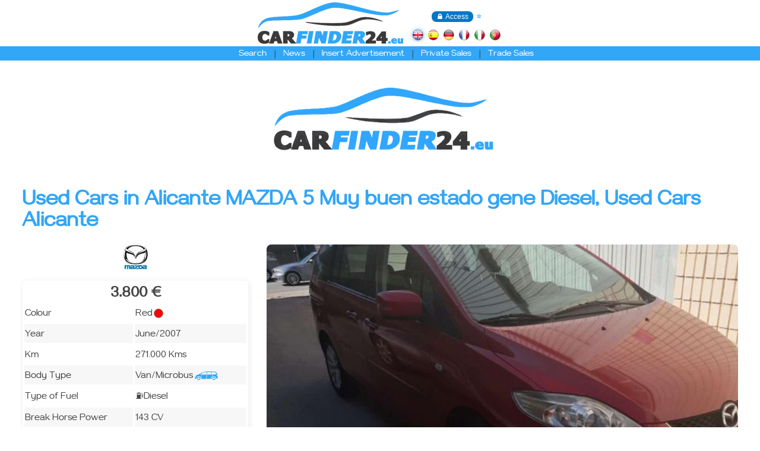

--- FILE ---
content_type: text/html; charset=iso-8859-1
request_url: https://carsmm.carfinder24.eu/en/mazda_5_muy-buen-estado-gene_alicante-v508.html?pag=1
body_size: 7263
content:
<!DOCTYPE>
<html lang="en" style="height: 100%">
<head>
<title>Used Cars in Alicante MAZDA 5 Muy buen estado gene Diesel, Used Cars Alicante</title>
<meta http-equiv="Content-Type" content="text/html; charset=iso-8859-1" />
<meta http-equiv="X-UA-Compatible" content="IE=edge,chrome=1" />
<meta http-equiv="X-UA-Compatible" content="IE=EmulateIE7; IE=EmulateIE9" />
<meta name="title" content="Used Cars in Alicante MAZDA 5 Muy buen estado gene Diesel, Used Cars Alicante" />
<meta name="description" content="3.800 &euro;" />
<meta name="real_author" content="Dataclick.es" />
<meta name="robot" content="Index,Follow" />
<meta name="robots" content="All" />
<meta name="revisit" content="7 days" />
<meta name="revisit-after" content="7 days" />
<meta name="language" content="en" />
<meta name="Identifier-URL" content="https://www.carfinder24.eu" />
<meta name="viewport" content="width=device-width, initial-scale=1.0, maximum-scale=1.0, user-scalable=no" />
<meta name="theme-color" content="#0276C7" />
<meta name="color-scheme" content="only light" />
<meta name="mobile-web-app-capable" content="yes" />
<meta name="facebook-domain-verification" content="kfpa94sxdxdxa0er0zysmb7xibwppa" />
<meta property="fb:app_id" content="966242223397117" />
<meta property="og:url" content="https://www.carfinder24.eu/en/mazda_5_muy-buen-estado-gene_alicante-v508.html?pag=1" />
<meta property="og:type" content="website" />
<meta property="og:title" content="Used Cars in Alicante MAZDA 5 Muy buen estado gene Diesel, Used Cars Alicante" />
<meta property="og:description" content="3.800 &euro;" />

<link rel="shortcut icon" href="/favicon.ico" />
<link rel="canonical" href="https://www.carfinder24.eu/en/mazda_5_muy-buen-estado-gene_alicante-v508.html" />
<link rel="alternate" hreflang="en" href="https://www.carfinder24.eu/en/" />
<link rel="alternate" hreflang="en-us" href="https://www.carfinder24.eu/us/" />
<link rel="alternate" hreflang="es" href="https://www.carfinder24.eu/es/" />
<link rel="alternate" hreflang="de" href="https://www.carfinder24.eu/de/" />
<link rel="alternate" hreflang="fr" href="https://www.carfinder24.eu/fr/" />
<link rel="alternate" hreflang="it" href="https://www.carfinder24.eu/it/" />
<link rel="stylesheet" type="text/css" href="/styles.css" />
<link rel="xitem4p" type="application/xml" title="Xitem4p" href="/xitemap.xml" />
<meta name="robots" content="noindex, nofollow, noimageindex">
<link rel="image_src" href="https://www.carfinder24.eu/proc.html?action=v&v=508&n=1&r=D118" />
<meta property="og:image" content="https://www.carfinder24.eu/proc.html?action=v&v=508&n=1&r=D118" /><meta property="og:image:width" content="1200" /><meta property="og:image:height" content="907" />
<script type="text/javascript" src="/olimpo/js/webdb.js"></script>
<script type="text/javascript">
var bannids={};
function tmrBanner(s,c,t){
  setTimeout(function(){selBanner(s,c)},t*1000);
}
function selBanner(s,c){
  if(!bannids[s][c].length) return;
  var r=Math.floor(Math.random()*bannids[s][c].length);
  r=bannids[s][c][r];
  el('BANN'+s+'_'+c).src='/proc.html?action=banner'+((s===1)?'&s=1':'')+'&i=1&id='+r.i;
  el('BANL'+s+'_'+c).href='/proc.html?action=banner&id='+r.i;
  tmrBanner(s,c,r.t);
}
let stmod=0;
function setModel(o,m){
  if(!stmod){
    eval('f={'+sAjax('/proc.html?action=models&m='+o.value)+'};');
    addOptions(f,m);
  }
  stmod=0;
  var i=sAjax('/proc.html?action=makeimg&m='+o.value);
  el('IMG_make').style.visibility=(i==='0')?'hidden':'';
  if(i!=='0') el('IMG_make').style.backgroundImage='url(/images/makes/'+i+'.jpg)';
}
function setColor(o,c){
  var c=sAjax('/proc.html?action=color&c='+o.value);
  if(c!=='0') el('DIV_color').style.background='#'+c;
  el('DIV_color').style.visibility=(c==='0')?'hidden':'';
}
function verifyLogin(){
  el("_log_frm").action=(el("_log_code").value.indexOf("@")==-1)?"/en/profs/":"/en/parts/";
  return checkForm({"_log_code":"Username","_log_passwd":"Password"},{});
}
function prsFrm(n){
  el('vtype').value=n;
  el('Prs').value=1;
  el('frmv').action+='#vehicle';
  el('frmv').submit();
}
function my2dt(){
  if(el('YEARMONTH_dt').type=='month'){
    m=el('YEARMONTH_dt').value;
    el('dt').value=(m)?m+'-1':'';
  }else{
    m=el('MONTH_dt').value;
    y=el('YEAR_dt').value;
    el('dt').value=(m && y)?y+'-'+m+'-1':'';
  }
}
function frmCPage(frm,p){
  if((o=el('action'))) o.value='page_change';
  el('pag').value=p;
  el(frm).submit();
}
function checkActiveCF(a){
  let b;
  if(!(b=el('CFbut1'))) return;
  if(a) document.querySelectorAll('input[id^="veh_"]').forEach((i)=>{i.checked=el('all').checked});
  var t=document.querySelectorAll('input[id^="veh_"]').length,c=document.querySelectorAll('input[id^="veh_"]:checked').length;
  if(document.getElementById('all')) el('all').checked=(t===c);
  b.disabled=(!c);
}
function frmAction(frm,pref,conf,t,a){
  let i=1;
  if(pref!=''){
    i=document.querySelectorAll('input[id^="'+pref+'_"]:checked').length;
    if(!i){
      alert('There is no Selection ');
      return;
    }
  }
  if(conf && t!='' && !confirm(t+((i==1)?'':"\nSelecting: "+i))) return;
  el('action').value=a;
  el(frm).submit();
}
function shwImg(n){
  loadDKJS('ImgView','vehIV',{i:vehimgs},n);
}
let fndtmr;
function findPreview(f){
  let e=f.elements,u=f.getAttribute('action'),b=el('BTN_find'),p='prvw=1';
  if(!el('make_id').value && !(el('car_8').checked)) return;
  if(fndtmr) clearTimeout(fndtmr);
  if(!b.dataset.txt) b.dataset.txt=b.innerHTML;
  for(let i=0;i<e.length;i++){
    if(e[i].name==='' || e[i].value==='' || (e[i].type=='checkbox' && !e[i].checked)) continue;
    p+='&'+e[i].name+'='+encodeURIComponent(e[i].value);
  }
  fndtmr=setTimeout(function(){sAjax(u+getFSep(u)+p,findPreviewR)},900);
}
function findPreviewR(r){
  let b=el('BTN_find');
  r=parseInt(r,10);
  r=(isNaN(r))?0:r;
  b.innerHTML=b.dataset.txt+': <b style="color: #'+((r>0)?'72E6FF':'900')+'">'+r+'</b>';
}
</script>
</head>

<body>
<div id="main_cnt">


  <div style="z-index: 2; position: fixed; top: 10px; left: 0px" class="moby">
    <nav role="navigation">
      <div id="menuToggle">
	<input type="checkbox" /><span></span><span></span><span></span>
	<ul id="menu">
<a href="/en/find.html"><li>Search</li></a><br /><a href="/en/news.html"><li>News</li></a><br />
<a href="/en/insert.html"><li>Insert Advertisement</li></a><br />
<a href="/en/parts/"><li>Private Sales</li></a><br />
<a href="/en/profs/"><li>Trade Sales</li></a><br />
	</ul>
      </div>
    </nav>
  </div>

  <div style="width: 100%; z-index: 1; top: 0px; left: 0px; position: fixed; text-align: center; background: #FFF; white-space: nowrap">
    <div class="ib" style="vertical-align: top">
      <a href="https://www.carfinder24.eu">
	<img src="/images/logo.png" width="245" height="70" align="absmiddle" vspace="4" class="mobn" />
	<img src="/images/logo.png" width="146" height="42" align="absmiddle" vspace="4" class="moby" style="padding: 4px 0 0 60px" />
      </a>
    </div>
    <div style="vertical-align: bottom; padding-left: 8px; padding-bottom: 10px" class="ib">
<div style="padding: 3px 0px 12px 0px"><button class="button buttonb" onclick="el('_log_dlg').style.display=(el('_log_dlg').style.display)?'':'none'" style="padding: 0 8px">&#128274; Access</button><div id="_log_dlg" style="display: none; z-index: 1; position: absolute; padding: 18px 20px 0px 20px; font-size: 0.8em; border: 1px solid #333; border-radius: 6px; background: #FFF"><form id="_log_frm" method="post" action="/en/parts/" onsubmit="return verifyLogin()">
Username / Email<br /><input type="text" id="_log_code" name="_log_code" maxlength="25" required style="width: 120px" class="txt" /><br /><br />
Password<br /><input type="password" id="_log_passwd" name="_log_passwd" maxlength="25" required style="width: 120px" class="txt" /><br /><br /><input type="submit" value="Accept" class="button" /></form></div> <a href="/en/vehicles.html?fav=1" style="font-size: .9em" title="Favourites">&#11088;</a></div><a href="/en/"><img src="/images/en.png" width="18" height="18" align="absmiddle" hspace="4" title="English" style="filter: drop-shadow(0px 0px 3px #32A6F7)" align="bottom" /></a><a href="/es/"><img src="/images/es.png" width="18" height="18" align="absmiddle" hspace="4" title="Español" style="" align="bottom" /></a><a href="/de/"><img src="/images/de.png" width="18" height="18" align="absmiddle" hspace="4" title="Deutsch" style="" align="bottom" /></a><a href="/fr/"><img src="/images/fr.png" width="18" height="18" align="absmiddle" hspace="4" title="Français" style="" align="bottom" /></a><a href="/it/"><img src="/images/it.png" width="18" height="18" align="absmiddle" hspace="4" title="Italiano" style="" align="bottom" /></a><a href="/pt/"><img src="/images/pt.png" width="18" height="18" align="absmiddle" hspace="4" title="Portugues" style="" align="bottom" /></a>    </div>
    <div style="padding: 4px 0; background: #32A6F7">
      <table border="0" cellspacing="0" cellpadding="0" align="center" class="mobn">
	<tr>
	  <td width="30">&nbsp;</td>
<td class="tmnu" onmouseover="el('mcars').style.display=''" onmouseout="el('mcars').style.display='none'"><h1 style="margin: 0"><a href="/en/find.html" class="tmnu">Search</a></h1></td><td class="tsep">|</td><td class="tmnu"><h1 style="margin: 0"><a href="/en/news.html" class="tmnu">News</a></h1></td><td class="tsep">|</td><td class="tmnu"><h1 style="margin: 0"><a href="/en/insert.html" class="tmnu">Insert Advertisement</a></h1></td><td class="tsep">|</td><td class="tmnu"><h1 style="margin: 0"><a href="/en/parts/" class="tmnu">Private Sales</a></h1></td><td class="tsep">|</td><td class="tmnu"><h1 style="margin: 0"><a href="/en/profs/" class="tmnu">Trade Sales</a></h1></td>	  <td width="10">&nbsp;</td>
	</tr>
      </table>

      <div class="moby"><br /></div>
    </div>
  </div>

  <div style="height: 130px"></div>

  <div class="grid">
    <div class="row">
<center><a id="BANL0_1" href="/proc.html?action=banner&id=3" target="_blank"><img id="BANN0_1" src="/proc.html?action=banner&s=1&i=1&id=3" /></a></center><br /><br />
<h1 class="cpt">Used Cars in Alicante MAZDA 5 Muy buen estado gene Diesel, Used Cars Alicante</h1><div class="slot62 slot0" style="vertical-align: top"><center><img src="/images//makes/43.jpg" /></center><br />		<table width="100%" cellspacing="3" style="line-height: 30px; border: 1px solid #F7F7F7; border-radius: 6px; box-shadow: 2px 2px 8px 0px #EEE">
		  <tr>
		    <td colspan="2" align="center" style="font-size: 1.1em">
<b style="font-size: 1.5em">3.800 &euro;</b></nobr>		    </td>
		  </tr>
		  <tr>
		    <td>Colour</td>
		    <td>Red<div id="DIV_color" style="margin: 2px; width: 14px; height: 14px; vertical-align: middle; font-size: 10px; border: 1px solid #888; border-radius: 8px; background: #FF0000" class="ib">&nbsp;</div></td>
		  </tr>
		  <tr style="background: #F7F7F7">
		    <td>Year</td>
		    <td>June/2007</td>
		  </tr>
		  <tr>
		    <td>Km</td>
		    <td>271.000 Kms</td>
		  </tr>
		  <tr style="background: #F7F7F7">
		    <td>Body Type</td>
		    <td>Van/Microbus<img src="/images/categories/5.png" width="41" height="18" align="absmiddle" hspace="2" /></td>
		  </tr>
		  <tr>
		    <td>Type of Fuel</td>
		    <td><span class="vic">&#9981;</span>Diesel</td>
		  </tr>
		  <tr style="background: #F7F7F7">
		    <td>Break Horse Power</td>
		    <td>143 CV</td>
		  </tr>
		  <tr style="background: #F7F7F7">
		    <td>Consum</td>
		    <td>6.30 L/100Km</td>
		  </tr>
		  <tr>
		    <td>Consumo Town</td>
		    <td>7.30 L/100Km</td>
		  </tr>
		  <tr style="background: #F7F7F7">
		    <td>Consum Exter</td>
		    <td>5.70 L/100Km</td>
		  </tr>
		</table><br />
<div style="font-size: .9em; line-height: 1.4em; text-align: justify"><br />
<b>Comments</b><br />
Muy buen estado general, revisiones al día, itv en vigor, parktronic delantero y trasero, climatizador, 7 plazas. . . Etc. Color Rojo<br /><br />
<a href="/en/mazda_5_muy-buen-estado-gene_alicante-v508.html?fav=1&fvv=508" class="lnb">&#11088; Favourite</a> &nbsp; <b><a href="javascript:self.print()" class="lnb">&#x1F5A8; Print</a></b><br /><br />
</div></div><div class="slot64" style="text-align: center; vertical-align: top"><img id="IMG_v" src="" title="Used Cars in Alicante MAZDA 5 Muy buen estado gene Diesel, Used Cars Alicante" onclick="shwImg(vehimg)" style="border-radius: 8px; cursor: pointer" class=" fade00" data-url="/proc.html?action=v&v=508&n=1&r=D118" /><br />
<a name="recom" /><div id="vehiscr" style="height: 160px; text-align: left; vertical-align: top; scroll-snap-type: x mandatory" class="oscr vehimgs"><div style="width: 1106px"><div class="ib" style="padding: 4px; scroll-snap-align: center"><img id="IMGVh_d7ff38" src="" onclick="vehimg=0;el('IMG_v').src='/proc.html?action=v&v=508&n=1&r=D118'" style="border-radius: 8px; max-width: 150px; max-height: 130px; cursor: pointer" class=" fade00" data-url="/proc.html?action=v&v=508&n=1&r=D118" /></div><div class="ib" style="padding: 4px; scroll-snap-align: center"><img id="IMGVh_ecac0e" src="" onclick="vehimg=1;el('IMG_v').src='/proc.html?action=v&v=508&n=2&r=B122'" style="border-radius: 8px; max-width: 150px; max-height: 130px; cursor: pointer" class=" fade00" data-url="/proc.html?action=v&v=508&n=2&r=B122" /></div><div class="ib" style="padding: 4px; scroll-snap-align: center"><img id="IMGVh_b47e2f" src="" onclick="vehimg=2;el('IMG_v').src='/proc.html?action=v&v=508&n=3&r=G122'" style="border-radius: 8px; max-width: 150px; max-height: 130px; cursor: pointer" class=" fade00" data-url="/proc.html?action=v&v=508&n=3&r=G122" /></div><div class="ib" style="padding: 4px; scroll-snap-align: center"><img id="IMGVh_e34828" src="" onclick="vehimg=3;el('IMG_v').src='/proc.html?action=v&v=508&n=4&r=F100'" style="border-radius: 8px; max-width: 150px; max-height: 130px; cursor: pointer" class=" fade00" data-url="/proc.html?action=v&v=508&n=4&r=F100" /></div><div class="ib" style="padding: 4px; scroll-snap-align: center"><img id="IMGVh_5cc7c6" src="" onclick="vehimg=4;el('IMG_v').src='/proc.html?action=v&v=508&n=5&r=R123'" style="border-radius: 8px; max-width: 150px; max-height: 130px; cursor: pointer" class=" fade00" data-url="/proc.html?action=v&v=508&n=5&r=R123" /></div><div class="ib" style="padding: 4px; scroll-snap-align: center"><img id="IMGVh_e85711" src="" onclick="vehimg=5;el('IMG_v').src='/proc.html?action=v&v=508&n=6&r=H125'" style="border-radius: 8px; max-width: 150px; max-height: 130px; cursor: pointer" class=" fade00" data-url="/proc.html?action=v&v=508&n=6&r=H125" /></div><div class="ib" style="padding: 4px; scroll-snap-align: center"><img id="IMGVh_6dc839" src="" onclick="vehimg=6;el('IMG_v').src='/proc.html?action=v&v=508&n=7&r=G163'" style="border-radius: 8px; max-width: 150px; max-height: 130px; cursor: pointer" class=" fade00" data-url="/proc.html?action=v&v=508&n=7&r=G163" /></div></div></div><script>setTimeout(function(){el("vehiscr").scrollLeft=0},300)</script><br />
<img src="/proc.html?action=c&c=124&t=1&n=1" style="max-width: 350px" /><br /><br />
<a href="whatsapp://send?text=https%3A%2F%2Fwww.carfinder24.eu%2Fen%2Fmazda_5_muy-buen-estado-gene_alicante-v508.html%0A%0AUsed%20Cars%20in%20Alicante%20MAZDA%205%20Muy%20buen%20estado%20gene%20Diesel%2C%20Used%20Cars%20Alicante"><img src="/olimpo/images/cloud/whatsapp.png" width="30" height="30" align="absmiddle" hspace="6" /></a><a href="//www.facebook.com/sharer.php?u=https%3A%2F%2Fwww.carfinder24.eu%2Fen%2Fmazda_5_muy-buen-estado-gene_alicante-v508.html&t=Used%20Cars%20in%20Alicante%20MAZDA%205%20Muy%20buen%20estado%20gene%20Diesel%2C%20Used%20Cars%20Alicante" target="_blank"><img src="/olimpo/images/cloud/facebook.png" width="30" height="30" align="absmiddle" hspace="6" title="Share on Facebook" /></a><a href="//twitter.com/home?status=Used%20Cars%20in%20Alicante%20MAZDA%205%20Muy%20buen%20estado%20gene%20Diesel%2C%20Used%20Cars%20Alicante: https%3A%2F%2Fwww.carfinder24.eu%2Fen%2Fmazda_5_muy-buen-estado-gene_alicante-v508.html" target="_blank"><img src="/olimpo/images/cloud/twitter.png" width="30" height="30" align="absmiddle" hspace="6" title="Share on Twitter" /></a><img src="/olimpo/images/cloud/link.png" width="30" height="30" align="absmiddle" hspace="6" title="Copy link to clipboard" onclick="setClipb('https://www.carfinder24.eu/en/mazda_5_muy-buen-estado-gene_alicante-v508.html')" style="cursor: pointer" /><img src="/olimpo/images/cloud/qr.png" width="30" height="30" align="absmiddle" hspace="6" title="QR" onclick="el('qrcode').style.display=(el('qrcode').style.display)?'':'none'" style="cursor: pointer" /><div id="qrcode" class="ib" style="display: none; z-index: 1; position: absolute; padding: 6px; background: #FFF; border: 2px solid #CCC; border-radius: 4px"><img src="/en/proc.html?action=qr&t=%2Fen%2Fmazda_5_muy-buen-estado-gene_alicante-v508.html" /></div><img src="/images/email.png" width="30" height="30" align="absmiddle" hspace="6" title="EMail" onclick="window.location='/en/mazda_5_muy-buen-estado-gene_alicante-v508.html?action=recom#recom'" style="cursor: pointer" /><script type="text/javascript">loadImgsPos("main_cnt",false);var vehimg=0,vehimgs=["/proc.html?action=v&v=508&n=1&r=D118","/proc.html?action=v&v=508&n=2&r=B122","/proc.html?action=v&v=508&n=3&r=G122","/proc.html?action=v&v=508&n=4&r=F100","/proc.html?action=v&v=508&n=5&r=R123","/proc.html?action=v&v=508&n=6&r=H125","/proc.html?action=v&v=508&n=7&r=G163"]</script><br /><br />
</div></div><div class="row"><br /><br /><div class="slot42 slot0" style="text-align: center; vertical-align: top"><div style="padding: 10px; line-height: 1.9em; border: 1px solid #F7F7F7; border-radius: 6px; box-shadow: 2px 2px 8px 0px #EEE"><b>Seller</b><br /><img src="/proc.html?action=c&c=124&t=0&n=1" style="border-radius: 12px; box-shadow: 2px 2px 6px 2px #88A" /><br />
<br /><b style="font-size: 1.2em">M &amp; M CARS</b><br />
&#127757; <a href="https://carsmm.carfinder24.eu" target="_blank">https://carsmm.carfinder24.eu</a><br />
Alicante - Alicante (Spain &#127466;&#127480;)<br /><input id="vehctob" type="button" value="  &#128222;View Phones  " onclick="vehcvw()" class="button" style="margin: 20px 0" /><div id="vehcto" style="display: none"><br />&phone; Phone Number: +34 - 961280684<br />
<script type="text/javascript">function vehcvw(){el("vehctob").style.display="none";el("vehcto").style.display="";sAjax("https://www.carfinder24.eu/en/mazda_5_muy-buen-estado-gene_alicante-v508.html?cvw=1")}</script></div><br />
<a href="/vehicles.html?pag=1&cid=124">&#128663; List of Vehicles</a><br />
Web Page: <a href="http://www.cochedesegunda.com/" target="_blank">http://www.cochedesegunda.com/</a><br />
Map<br /><iframe width="80%" height="200" frameborder="0" src="https://www.google.com/maps/embed?pb=!1m18!1m12!1m3!1d3124.1425597653783!2d-0.44042868397068635!3d38.46126997964026!2m3!1f0!2f0!3f0!3m2!1i1024!2i768!4f13.1!3m3!1m2!1s0xd623b27c3ad698d%3A0x555c709af4cd9f35!2sM%26M%20Cars!5e0!3m2!1ses!2ses!4v1600983238783!5m2!1ses!2ses" style="border:0" aria-hidden="false" tabindex="0"></iframe><br />
</div></div><div class="slot42" style="vertical-align: top"><script type="text/javascript">function verifyC(){
  return checkForm({"cname":"Name"},{"cemail":"Email"});
}
</script>
<form method="post" action="/en/mazda_5_muy-buen-estado-gene_alicante-v508.html" onsubmit="return verifyC()">
<input type="hidden" id="action" name="action" value="contact" />
<input type="hidden" id="id" name="id" value="508" />
<br /><br />
&#9993;&#65039; <b>Contact Seller</b><br /><br />
		      <table cellpadding="4" align="center">
			<tr>
			  <td class="req">Name<br />
<input type="text" id="cname" name="cname" maxlength="50" required style="width: 150px" class="txt" /></td>
			</tr>
			<tr>
			  <td>Email<br />
<input type="text" id="cemail" name="cemail" maxlength="50" style="width: 150px" class="txt" /></td>
			</tr>
			<tr>
			  <td>Phone Number<br />
<input type="text" id="cphone" name="cphone" maxlength="50" style="width: 150px" class="txt" /></td>
			</tr>
			<tr>
			  <td>Message<br />
<textarea id="cmessage" name="cmessage" cols="30" rows="4" style="resize: none; " spellcheck="true"></textarea><br /><br />
Click in <b>Orange:</b> <div class="ib" style="font-size: 20px"> <span id="sCPTv4453" onclick="selCPTv(4453)" class="selelm" style="border-radius: 3px; border: 3px solid transparent; color: #D00">&#9632;</span> <span id="sCPTv4454" onclick="selCPTv(4454)" class="selelm" style="border-radius: 3px; border: 3px solid transparent; color: #FF0">&#9632;</span> <span id="sCPTv4455" onclick="selCPTv(4455)" class="selelm" style="border-radius: 3px; border: 3px solid transparent; color: #00D">&#9632;</span> <span id="sCPTv4456" onclick="selCPTv(4456)" class="selelm" style="border-radius: 3px; border: 3px solid transparent; color: #F90">&#9632;</span> <span id="sCPTv4457" onclick="selCPTv(4457)" class="selelm" style="border-radius: 3px; border: 3px solid transparent; color: #0D0">&#9632;</span></div><input type="hidden" id="cpt" name="cpt" /><script language="JavaScript">function selCPTv(v){if(el("cpt").value!="") el("sCPTv"+el("cpt").value).style.borderColor="transparent";el("sCPTv"+v).style.borderColor="ButtonShadow";el("cpt").value=v}</script><br /><br /><input type="hidden" id="cpt_k" name="cpt_k" value="L2VuL21hemRhXzVfbXV5LWJ1ZW4tZXN0YWRvLWdlbmVfYWxpY2FudGUtdjUwOC5odG1sP3BhZz0x" />
</td>
			</tr>
			<tr>
			  <td align="center"><input type="submit" value="Send" style="width: 120px" class="button" /></td>
			</tr>
		      </table></form></div>
</div><div class="row"><br /><script type="text/javascript">if(history.length>0) document.write('<center><input type="button" value="  &#9194; Back   " onclick="history.go(-1)" class="button" /></center>')</script>    </div>
  </div>

  <div style="height: 800px"></div>

  <div style="position: absolute; bottom: 0; width: 100%">
    <div style="padding: 24px 0; text-align: center; font-size: 14px; color: #555; background: #171717">
<div style="margin: auto; width: 99%; max-width: 480px; display: flex; justify-content: space-around"><a href="https://verifactupro.es" class="gmnu">VeriFactu Pro</a> | <a href="/company.html" class="gmnu">Company</a> | <a href="/legal.html" class="gmnu">Legal Advice</a> | <a href="/privacy.html" class="gmnu">Security</a> | <a href="/whoweare.html" class="gmnu">Who we Are</a> | <a href="/contact.html" class="gmnu">Contact</a></div><br />
<div class="ib" style="padding-top: 16px"><a href="https://play.google.com/store/apps/details?id=es.dataclick.carfinder" target="_blank"><img src="/images/googleplay_en.png" width="133" height="40" align="absmiddle" hspace="8" /></a><a href="https://apps.apple.com/us/app/carfinder24/id1597144379" target="_blank"><img src="/images/ios_en.png" width="133" height="40" align="absmiddle" hspace="8" /></a></div><div class="ib" style="padding-top: 16px"><nobr><a href="https://www.facebook.com/carfinder.eu/" target="_blank"><img src="/images/i_facebook.png" width="40" height="40" align="absmiddle" hspace="8" /></a><a href="https://twitter.com/Carfinder24E" target="_blank"><img src="/images/i_twitter.png" width="40" height="40" align="absmiddle" hspace="8" /></a><a href="https://www.instagram.com/carfinder24.eu/" target="_blank"><img src="/images/i_instagram.png" width="40" height="40" align="absmiddle" hspace="8" /></a><a href="https://www.pinterest.es/carfinder24eu/" target="_blank"><img src="/images/i_pinterest.png" width="40" height="40" align="absmiddle" hspace="8" /></a><a href="https://www.youtube.com/channel/UC6afIIZ-7BIFmfekOolM59A" target="_blank"><img src="/images/i_youtube.png" width="40" height="40" align="absmiddle" hspace="8" /></a><a href="https://www.tiktok.com/@carfinder24.eu" target="_blank"><img src="/images/i_tiktok.png" width="40" height="40" align="absmiddle" hspace="8" /></a></nobr></div>    </div>
    <div style="height: 500px; padding: 24px 0; text-align: center; font-size: 14px; color: #555; background: #171717">
<br /><br />    </div>
    <div style="line-height: 40px; text-align: center; font-size: 14px; background: #000">
      <a href="/en/makes.html">Make</a> &bull;
      <a href="https://www.dataclick.es" target="_blank">&copy; 2026 Dataclick</a>
    </div>
  </div>

</div>

<script type="text/javascript">
sAjax("/proc.html?action=r&w="+screen.width+"&h="+screen.height);window.dataLayer=window.dataLayer || [];
function gtag(){dataLayer.push(arguments);}
gtag('js',new Date());
gtag('config','UA-179978778-1');
</script>
<!-- Google Tag Manager -->
<script>(function(w,d,s,l,i){w[l]=w[l]||[];w[l].push({'gtm.start':
new Date().getTime(),event:'gtm.js'});var f=d.getElementsByTagName(s)[0],
j=d.createElement(s),dl=l!='dataLayer'?'&l='+l:'';j.async=true;j.src=
'https://www.googletagmanager.com/gtm.js?id='+i+dl;f.parentNode.insertBefore(j,f);
})(window,document,'script','dataLayer','GTM-PSQ6LJH');</script>
<!-- End Google Tag Manager -->

<!-- Facebook Pixel Code -->
<script>
!function(f,b,e,v,n,t,s)
{if(f.fbq)return;n=f.fbq=function(){n.callMethod?
n.callMethod.apply(n,arguments):n.queue.push(arguments)};
if(!f._fbq)f._fbq=n;n.push=n;n.loaded=!0;n.version='2.0';
n.queue=[];t=b.createElement(e);t.async=!0;
t.src=v;s=b.getElementsByTagName(e)[0];
s.parentNode.insertBefore(t,s)}(window,document,'script',
'https://connect.facebook.net/en_US/fbevents.js');
 fbq('init', '478701961116176'); 
fbq('track', 'PageView');
</script>
<noscript>
 <img height="1" width="1" 
src="https://www.facebook.com/tr?id=478701961116176&ev=PageView
&noscript=1"/>
</noscript>
<!-- End Facebook Pixel Code -->
<!-- Google tag (gtag.js) -->
<script async src="https://www.googletagmanager.com/gtag/js?id=G-D3RLHQ65ST">
</script>
<script>
  window.dataLayer = window.dataLayer || [];
  function gtag(){dataLayer.push(arguments);}
  gtag('js', new Date());

  gtag('config', 'G-D3RLHQ65ST');
</script>
</body>
</html>


--- FILE ---
content_type: application/javascript
request_url: https://carsmm.carfinder24.eu/olimpo/js/webdb.js
body_size: 7529
content:
// Olimpo - Dataclick.es
var bunload=null,loadsfiles=[];
if((lng=getParam('l'))===''){
  lng=window.navigator.language.substring(0,2).toLowerCase();
}
function el(n){
  return document.getElementById(n);
}
function fObj(o,e){
  if(o.nodeType===Node.ELEMENT_NODE || o.nodeType===Node.DOCUMENT_FRAGMENT_NODE){
    if(o.tagName.toLowerCase()===e) tobj=o;
    for(var i=o.firstChild;i;i=i.nextSibling) fObj(i,e);
  }
}
function pleft(obj){
  var l=0;
  if(obj.offsetParent){
    while(obj.offsetParent){
      l+=obj.offsetLeft;
      obj=obj.offsetParent;
    }
  }else if(obj.x) l+=obj.x;
  return l;
}
function ptop(obj){
  var t=0;
  if(obj.offsetParent){
    while(obj.offsetParent){
      t+=obj.offsetTop;
      obj=obj.offsetParent;
    }
  }else if(obj.y) t+=obj.y;
  return t;
}
function scrxy(){
  return {x:(document.documentElement && document.documentElement.scrollLeft)?document.documentElement.scrollLeft:document.body.scrollLeft,y:(document.documentElement && document.documentElement.scrollTop)?document.documentElement.scrollTop:document.body.scrollTop};
}
function posxy(e){
  if(e && e.touches && event.touches.length>0) return {x:e.touches[0].pageX,y:e.touches[0].pageY};
  return {x:e.pageX,y:e.pageY};
}
function aEvnt(n,f,o){
  if(typeof o=='undefined') o=window;
  o.addEventListener(n,f);
}
function rEvnt(n,f,o){
  if(typeof o=='undefined') o=window;
  o.removeEventListener(n,f);
}
function stopp(e){
  (e.preventDefault)?e.preventDefault() && e.stopPropagation():e.returnValue=false;
}
window.onbeforeunload=pUnLoad;
function pUnLoad(){
  if(bunload!=null) return bunload;
}

function getCookie(n){
  var cn=n+'=',i,e;
  if((i=document.cookie.indexOf(cn))===-1) return '';
  if((e=document.cookie.indexOf(';',i+cn.length))===-1) e=document.cookie.length;
  return unescape(document.cookie.substring(i+cn.length,e));
}
function setCookie(n,p,v){
  var s='',l;
  for(var i=0,l=getCookie(n).split(',');i<l.length;i++){
    var ll=(i>=0 && l.length>0)?l[i]:'',lv=ll.split(':');
    if(lv[0]!=p) s+=((s)?',':'')+ll;
  }
  if(v) s+=((s)?',':'')+p+':'+v;
  if(p=='') s=v;
  var e=new Date();
  e.setFullYear(e.getFullYear()+5);
  document.cookie=n+'='+s+'; expires='+e.toGMTString();
}
function html2text(s){
  var e=document.createElement('div');
  e.innerHTML=s.replace(/\r|\n/g,'').replace(/<\s*\/?br\s*[\/]?>/gi,"\n");
  return e.innerText;
}
function htmlEntities(s){
  return String(s).replace(/&/g,'&amp;').replace(/</g,'&lt;').replace(/>/g,'&gt;').replace(/"/g,'&quot;');
}
function URLchars(s){
  return escape(s.toLowerCase()).replace(/_/g,'%5F').replace(/\-/g,'_').replace(/%20/g,'-');
}
function getParam(n,s){
  return decodeURIComponent((new RegExp('[?|&]'+n+'='+'([^&;]+?)(&|#|;|$)').exec((s==undefined)?location.search:s)||[,''])[1].replace(/\+/g,'%20'))||'';
}
function getFSep(u){
  return (u.indexOf('?')===-1)?'?':'&';
}
function getLT(c){
  switch(c){
    case 'fw':
      switch(lng){
	case 'es': return 1;break;
	default: return 0;
      }break;
    case 'df':
      switch(lng){
	case 'es': return 'dd/mm/yyyy';break;
	default: return 'mm/dd/yyyy';
      }break;
    case 'fw':
      switch(lng){
	case 'es': return 1;break;
	default: return 0;
      }break;
    case 'days':
      switch(lng){
	case 'es': return 'Domingo Lunes Martes Miércoles Jueves Viernes Sábado';break;
	default: return 'Sunday Monday Tuesday Wednesday Thursday Friday Saturday';
      }break;
    case 'months':
      switch(lng){
	case 'es': return 'Enero Febrero Marzo Abril Mayo Junio Julio Agosto Septiembre Octubre Noviembre Diciembre';break;
	default: return 'January February March April May June July August September October November December';
      }break;
    case 'sels':
      switch(lng){
	case 'es': return 'seleccionado(s)';break;
	default: return 'selected(s)';
      }break;
    case 'emptyval':
      switch(lng){
	case 'es': return 'Falta indicar un valor';break;
	default: return 'Missing Value(s)';
      }break;
    case 'invalideml':
      switch(lng){
	case 'es': return 'No es una dirección válida de correo electrónico';break;
	default: return 'Invalid EMail Address';
      }break;
    case 'nomatch':
      switch(lng){
	case 'es': return 'No coincide';break;
	default: return 'No match';
      }break;
    case 'ok':
      switch(lng){
	case 'es': return 'Aceptar';break;
	default: return 'Ok';
      }break;
    case 'cancel':
      switch(lng){
	case 'es': return 'Cancelar';break;
	default: return 'Cancel';
      }break;
    case 'sessiontimeout':
      switch(lng){
	case 'es': return "La sesión ha finalizado.\nPosiblemente debido a un tiempo de inactividad.\nPor motivos de seguridad será necesario identificarse de nuevo.";break;
	default: return "The session has expired.\nPossibly due to downtime.\nFor security reasons you will need login again.";
      }break;
    case 'forcedel':
      switch(lng){
	case 'es': return "Forzar eliminación.\nSe debe indicar otra vez la contraseña de usuario y <u>eliminar de nuevo</u>.";break;
	default: return "Forced Deletion.\nYou must retype your user password and <u>delete again</u>.";
      }break;
    case 'uplprocess':
      switch(lng){
	case 'es': return 'Hay subidas en progreso';break;
	default: return 'There are upload files in progress';
      }break;
  }
}
function wdbSize(l){
  var s='KB MB GB TB'.split(' ');
  for(var i=3;i>=0;--i){
    if(l>=(j=Math.pow(1024,i+1))) return (new Intl.NumberFormat(lng,{maximumFractionDigits:2}).format(l/j))+' '+s[i];
  }
  return l+' bytes';
}

function loadJS(u,p){
  if(loadsfiles[u]!=undefined) return;
  var s=document.createElement('script');
  s.src=u;
  if(p!=undefined){
    for(var i in p){
      if(s[i]==undefined) s.dataset[i]=p[i];
      else s[i]=p[i];
    }
  }
  document.getElementsByTagName('script')[0].parentNode.appendChild(s);
  loadsfiles[u]=1;
}
var loadjss={};
function loadDKJS(n,i,o,p){
  if(typeof loadjss[n]=='undefined') loadJS('/olimpo/js/'+n.toLowerCase()+'.js');/*await import('./1.js');*/
  loadjss[n]=1;
  if(typeof window['dk'+n.toLowerCase()+'s']=='undefined') return setTimeout(function(){loadDKJS(n,i,o,p)},200);
  window['dk'+n.toLowerCase()+'s'][i]=new this['dk'+n](i,o,p);
}
function loadUpl(i,o){
  loadDKJS('Upload',i,o);
}
function loadClr(n,f,c){
  if(typeof loadjss['Color']=='undefined') loadJS('/olimpo/js/color.js');
  loadjss['Color']=1;
  if(typeof f=='undefined') f='';
  if(typeof c=='undefined') c=1;
  if(typeof dkcolors=='undefined') return setTimeout('loadClr("'+n+'",'+((f=='')?'""':f)+','+c+')',200);
  var e=0;
  for(var i in dkcolors){
    if(i==n) e=1;
  }
  if(e==0) dkcolors[n]=new dkColor(n,f,c);
  if(c==0){
    dkcolors[n].ii(0);
    dkcolors[n].sh();
  }
}

function bAction(o,a){
  if(typeof o==='string') o=el(o);
  if(a==-1) o.className='b-btt b-btd';
  if(a==0) o.className='b-btt b-nrm';
  if(o.className.indexOf('b-btd')!=-1) return;
  if(a==1) o.className='b-btt b-nrm b-bts';
  if(a==2) return true;
}
function bFile(o,n){
  var d=el('DELETE_'+n);
  d.value^=1;
  bAction(o,(d.value==1)?1:0);
  el(n).disabled=(d.value==1);
}
function oFade(n,v,i,e,p){
  var o=el(n);
  if(v===0 && i>0 && o.style.visibility!=='') o.style.visibility='';
  var v=Math.min(100,Math.max(0,v))+i;
  o.style.opacity=v/100;
  if(p==undefined) p='';
  if((i>0 && v<e) || (i<0 && v>e)) setTimeout("oFade('"+n+"',"+v+","+i+","+e+",'"+p+"')",10);
  else if(p!=='') eval(unescape(p));
}
function showImgLoad(n){
  if(el(n).complete){
    var o=el(n+'Progress');
    if(o!=null) el(n+'Progress').style.display='none';
    if(el(n).className.indexOf('fade00')!==-1) el(n).className+=' fade01';
  }else setTimeout('showImgLoad("'+n+'")',300);
}
var loadimgspostmr=null;
function loadImgsPos(n,s){
  if(n==='') var imgs=document.getElementsByTagName('img'),o=(document.documentElement && document.documentElement.scrollTop)?document.documentElement:document.body,px=0,py=0;
  else var imgs=el(n).getElementsByTagName('img'),o=el(n);
  if(s==undefined) s=true;
  var px=pleft(el(n)),py=ptop(el(n)),sx=o.scrollLeft,sy=o.scrollTop,cw=o.clientWidth,ch=o.clientHeight;
  for(var i=0;i<imgs.length;i++){
    var o=imgs[i];
    if(o.dataset.url==undefined || o.dataset.url=='') continue;
    var x=pleft(el(o.id)),y=ptop(el(o.id)),w=o.clientWidth,h=o.clientHeight;
    if(s && !((x+w)-sx>=px && x-sx<=px+cw && (y+h)-sy>=py && y-sy<=py+ch)) continue;
    o.src=o.dataset.url;
    o.dataset.url='';
    if(o.className.indexOf('fade00')===-1) o.className+=' fade00';
    showImgLoad(o.id);
  }
}

var dkwins=[];
function sdkWin(t,o){
  if(t==undefined){
    if(dkwins.length>0) dkwins[dkwins.length-1].hd();
    return;
  }
  var id=dkwins.length;
  if(typeof o=='undefined') o={};
  dkwins[id]=new dkWin(t,o)
  return id;
}
var dkWin=function(t,o){
  var THIS=this;
  this.id=dkwins.length;
  this.t=t;
  this.i=(o.i==undefined)?'':o.i;
  this.clx=(o.clx==undefined)?1:o.clx;
  this.aok=((o.aok==undefined)?'':o.aok)+((o.aok===-1)?'':';dkwins['+this.id+'].hd()');
  this.ako=(o.ako==undefined)?((o.aok==undefined || o.aok===-1)?-1:'dkwins['+this.id+'].hd()'):o.ako;
  this.bt=function(t,u,js){
    return '<input id="DWB_'+u+this.id+'" type="button" onclick="'+js+'" value="'+t+'" style="width: 100px" class="button" />';
  };
  this.bok=(this.aok==-1)?'':this.bt((o.tok==undefined)?getLT('ok'):o.tok,'bok',this.aok);
  this.bko=(this.ako==-1)?'':this.bt((o.tko==undefined)?getLT('cancel'):o.tko,'bko',this.ako);
  this.sh=function(){
    var s='<div id="DWD_'+this.id+'" onclick="dkwins['+this.id+'].hd(1)" style="z-index: '+(12+this.id)+'; display: flex; position: fixed; left: 0; top: 0; width: 100%; height: 100%; opacity: 0; background: rgba(255,255,255,0.83); backdrop-filter: blur(2px); transition: .5s ease">'+
	'<div id="DWC_'+this.id+'" class="nosel" style="position: relative; margin: auto; padding: 12px; text-align: center; border-radius: 6px; background: #FFF; box-shadow: 1px 1px 10px #444; transform: scale(1.4); transition: .3s ease">'+
	((this.clx)?'<div style="text-align: right"><span onclick="dkwins['+this.id+'].hd()" style="cursor: pointer">&#9587;</span></div>':'')+
	'<table width="100%"><tr>'+((this.i)?'<td>'+((this.i.length===1)?'<img src="/olimpo/images/winicons/'+this.i+'.png" style="max-width: 44px; padding: 8px" />':this.i)+'</td>':'')+
	'<td width="100%" align="center" style="line-height: 1.8em">'+this.t+'</tr></table><br />'+
	((this.bok!=='' || this.bko!=='')?this.bok+((this.bko==='')?'':' &nbsp; '+this.bko):'')+'</div></div>';
    document.body.insertAdjacentHTML('afterbegin',s);
    setTimeout(function(){el('DWD_'+THIS.id).style.opacity=1;el('DWC_'+THIS.id).style.transform='scale(1)'},100);
    aEvnt('keydown',function(e){THIS.ke(e);});
  };
  this.ke=function(){
    var i=event.target,k=event.which;
    if(typeof i.type!=='undefined' && i.type==='text') return true;
    if(k!==13 && k!==27 && k!==32) return true;
    eval((k===27 && this.ako!==-1)?this.ako:this.aok);
    stopp(event);
    return false;
  };
  this.hd=function(a){
    if(a===1 && event.target.id!=='DWD_'+this.id) return;
    el('DWD_'+this.id).style.opacity=0;
    el('DWC_'+this.id).style.transform='scale(0.8)';
    setTimeout(function(){if(dkwins[THIS.id]!=undefined) dkwins[THIS.id].tr()},500);
  };
  this.tr=function(){
    rEvnt('keydown',function(e){THIS.ke(e);});
    var o=el('DWD_'+this.id);
    if(o!=null) o.parentNode.removeChild(o);
    dkwins.splice(dkwins.length-1,1);
  };
  this.sh();
};
function TCode(id,o,u){
  loadDKJS('Editor','htmla',{m:1,o:(o==undefined)?1:o,c:id,u:(u)?u:0});
}

function sAjax(url,f,pp){
  var p=new XMLHttpRequest(),a=(typeof f!='undefined' && f!='');
  if(p==undefined) return;
  p.open((pp==undefined || pp==='')?'GET':'POST',url,a);
  p.overrideMimeType('text/plain; charset=iso-8859-1');
  if(a) p.onreadystatechange=function(){if(typeof f=='function' && p.readyState===XMLHttpRequest.DONE){f(p.responseText,p,url);}}
  if(pp!=undefined && pp!==''){
    p.setRequestHeader('Content-type','application/x-www-form-urlencoded');
    p.send(pp);
  }else p.send();
  if(!a) return p.responseText;
}
function wdbla(o,e){
  if(typeof e=='undefined') e=event;
  if(e.shiftKey || e.ctrlKey) return true;
  e.cancelBubble=true;
  var tx=o.dataset.confirm,ti=o.dataset.icon;
  if(tx!=undefined) sdkWin(tx,{i:(ti==undefined)?'d':ti,aok:"window.location='"+o.href+"'"});
  else urlLoad(o.href);
  return false;
}
function wdbpret(s,r,u){
  var p={};
  try{
    p=JSON.parse(s);
  }catch(e){}
  tidle(0);
  for(var k in p){
    var v=p[k];
    if(k==='js') eval(v);
    else if(k==='title') document.title=v;
    else if(k.slice(0,5)==='jsfn_') eval(k.slice(5)+'(v);');
    else if(k==='win') sdkWin(v.t,(v.o===undefined)?{}:v.o);
    else if(k==='nohist') return;
    else{
      el(k).innerHTML='';
      el(k).innerHTML=v;
      wdbexecjs(k,v);
    }
  }
  if(getParam('_n_h',u)) return;
  u=u.replace(/(\?|&)ajax.+/,'');
  url=new URL(u,window.location);
  if(url.pathname+url.search==window.location.pathname+window.location.search) return;
  history.pushState({url:u},document.title,u);
}
function wdbexecjs(c,s){
  var re=/<script\b[\s\S]*?>([\s\S]*?)<\/script/ig;
  while(match=re.exec(s)){
    var js=document.createElement('script');
    js.type='text/javascript';
    js.text=match[1];
    el(c).appendChild(js);
  }
}
function urlLoad(u,s){
  tidle(1);
  s=(s==undefined)?true:s;
  var p=getParam('_fs',u);
  p=p.split('|');
  u+=getFSep(u)+'ajax='+((s || u.indexOf('&_fs')!==-1)?1:0);
  for(var i in p){
    if(p[i]!='') u+='&'+p[i]+'='+encodeURIComponent(el(p[i]).value);
  }
  sAjax(u,wdbpret);
}
function frmpajax(frm,f){
  var p='';
  if(f==undefined) f=wdbpret;
  if(typeof frm!=='string'){
    var e=frm.elements,u=frm.getAttribute('action');
    for(var i=0;i<e.length;i++){
      if(e[i].name==='' || e[i].disabled || e[i].type=='file' || ((e[i].type=='checkbox' || e[i].type=='radio') && !e[i].checked)) continue;
      p+=((p==='')?'':'&')+e[i].name+'='+encodeURIComponent(e[i].value);
    }
  }else{
    var e=frm.split(' '),u=el(e[0]).action;
    for(var i=1;i<e.length;i++) p+=((p==='')?'':'&')+e[i].name+'='+encodeURIComponent(e[i].value);
  }
  tidle(1);
  sAjax(u+getFSep(u)+'ajax=1',f,p);
  return false;
}
if(history.pushState) window.addEventListener('popstate',function(e){if(e.state!=null && !e.state.nohist) urlLoad(e.state.url+getFSep(e.state.url)+'_n_h=1');});

/*String.prototype.trim=function(){
  return this.replace(/^\s+|\s+$/g,'');
}*/
function checkMobile(){
  return /Android|webOS|iPhone|iPad|iPod|BlackBerry|IEMobile|Opera Mini/i.test(navigator.userAgent);
}
function checkChar(e,t,c){
  var p;
  switch(t){
    case 'cus': eval('p=/'+c+'/;'); break;
    case 'num': p=/[\-0-9]/; break;
    case 'uns': p=/[0-9]/; break;
    case 'dec': p=/[\-\.\,0-9]/; break;
    case 'dcu': p=/[\.\,0-9]/; break;
    case 'dte': p=/[\-\/0-9]/; break;
    case 'cod': p=/[\.\-0-9a-z\_]/i; break;
    case 'eml': p=/[\.\-0-9\@a-z\_]/i; break;
    case 'url': p=/[\#\%\&\+\-\.\/0-9\:\;\=\?\@a-z\_]/i; break;
    case 'ip4': p=/[\.0-9]/; break;
    case 'ip6': p=/[\:0-9a-f]/i; break;
    case 'rgb': p=/[\#0-9a-f]/i; break;
  }
  k=e.which;
  return k<32 || p.test(String.fromCharCode(k));
}
function checkRE(o,r,e){
  var regex=new RegExp(r,'i');
  if(typeof o=='string') return regex.test(o);
  var t=regex.test(o.value),b=el('IMG_'+o.name);
  if(b!=null) bAction(b,(t)?0:-1);
  if(e!=undefined && o.setCustomValidity!=undefined) o.setCustomValidity((t || o.value.trim()=='')?'':getLT('invalideml'));
}
function checkEMail(o){
  return checkRE(o,'^[\-_\.0-9a-z]+@([\-_0-9a-z]+\.)+\.([a-z]+)$','invalideml');
}
function checkURL(o){
  return checkRE(o,'^http(s)*://(www\.)*([-0-9a-z_\.]+)([\.]{1})([a-z]+)($|\/([#%&+\-\.\/0-9:;=?@a-z_]+)*$)');
}
function checkIPv4(o){
  return checkRE(o,'^([0-9]{1,3})([\.]{1})([0-9]{1,3})([\.]{1})([0-9]{1,3})([\.]{1})([0-9]{1,3})$');
}
function checkIPv6(o){
  return checkRE(o,'^([0-9a-f]{1,4})*:([0-9a-f]{1,4})*:([0-9a-f]{1,4})*:([0-9a-f]{1,4})*:([0-9a-f]{1,4})*:([0-9a-f]{1,4})*:([0-9a-f]{1,4})*:([0-9a-f]{1,4})*$');
}
function checkRGB(o){
  return checkRE(o,'^#([a-f0-9]{6})$');
}
function checkMatch(o){
  if(typeof el(o+'_MATCH').setCustomValidity!='undefined') el(o+'_MATCH').setCustomValidity((el(o).value==el(o+'_MATCH').value)?'':getLT('nomatch'));
}
function checkFind(s){
  var o=el('id');
  if(o.value.trim()==''){
    alert(getLT('emptyval'));
    o.focus();
    return false;
  }
  el('findfrm').value=o.value;
  if(s){
    if(el('content_container')==null) el('frmfind').submit();
    else urlLoad(el('frmfind').action+'?action=modify&id='+encodeURIComponent(o.value)+'&findfrm='+encodeURIComponent(o.value));
  }
}
function checkFields(fields,efields){
  if(typeof fields=='object'){
    var flds='',c=0,f1;
    for(i in fields){
      if(el(i)==null || el(i).disabled) continue;
      if((m=i.match(/(.+)_MATCH$/)) && el(m[1]).value!=null && el(i).value!=el(m[1]).value) return {f:getLT('nomatch')+': '+fields[i],fs:i};
      if(el(i).value.trim()==''){
	flds+="\n· "+fields[i];
	c++;
	if(!f1) f1=i;
      }
    }
    if(c) return {f:getLT('emptyval')+':'+flds,fs:f1};
  }
  if(typeof efields=='object'){
    var efls='',e=0,e1,v;
    for(i in efields){
      v=el(i).value;
      if(v!='' && !checkEMail(v)){
	efls+="\n· "+efields[i];
	e++;
	if(!e1) e1=i;
      }
    }
    if(e) return {f:getLT('invalideml')+':'+efls,fs:e1};
  }
  return {f:''};
}
function checkForm(fields,efields){
  var r=checkFields(fields,efields);
  if(!r.f){
    if(el('content_container')==null || el('force_POST')!=null){
      if(el('force_POST')!=null) el('frm').setAttribute('action',window.location.href.replace('pag_KEEP','p_K'));
      if('vibrate' in navigator) navigator.vibrate(200);
      return true;
    }
    return frmpajax('frm');
  }
  alert(r.f);
  el(r.fs).focus();
  return false;
}
function checkFormChg(frm,f){
  var e=el(frm).elements,r=false;
  for(i=0;i<e.length && !r;i++){
    if(e[i].id.slice(-1)=='X' || f.indexOf(e[i].id)!=-1) continue;
    switch(e[i].type){
      case 'select-one':
	r=!(e[i].options[e[i].selectedIndex].defaultSelected && e[i].options[e[i].selectedIndex].value==e[i].value);
	break;
      case 'radio':
      case 'checkbox':
	r=(e[i].id!='pag_KEEP' && e[i].checked!=e[i].defaultChecked);
	break;
      default:
	r=(e[i].value!=e[i].defaultValue);
	break;
    }
  }
  return r;
}

function emptyOptions(s){
  var o=el(s);
  for(i=o.options.length-1;i>=0;i--) o.options[i]=null;
}
function addOptions(f,s,o,d){
  if(o!=undefined && o!=''){
    var oi=el(o.id+'_idle');
    if(oi!=null) oi.style.visibility='';
    var f=sAjax(f+getFSep(f)+'f='+o.value);
    if(oi!=null) oi.style.visibility='hidden';
    try{
      f=eval('f='+f+';');
      addOptions(f,s,'',d);
    }catch(e){emptyOptions(s);}
    return;
  }
  o=el(s);
  if(d==undefined) d='';
  if(d=='' && o.selectedIndex!=-1) d=o.options[o.selectedIndex].value;
  emptyOptions(s);
  var j=0;
  for(k=0;k<2;k++){
    for(var i in f){
      if((k==0 && i==='') || (k==1 && i!=='')){
	o.options[j++]=new Option(f[i][1],f[i][0],false,false);
	if(i==d) o.selectedIndex=j-1;
      }
    }
  }
}
function checkToggle(frm,obj,pref){
  el(frm).querySelectorAll('input[id^="'+pref+'"]').forEach(function(i){if(i.type==='checkbox') i.checked=obj.checked});
  if(pref!='') return checkActive(frm,pref)
}
function checkActive(frm,pref){
  var a=el('all'),t=el(frm).querySelectorAll('input[id^="'+pref+'"]').length,c=document.querySelectorAll('input[id^="'+pref+'"]:checked').length;
  if(a){
    a.disabled=(!t);
    a.checked=(t===c);
  }
  return c;
}

function wdbUploadBlb(d){
  var str,arr=[],d=d.split(','),m=d[0].split(':')[1].split(';')[0];
  str=(d[0].indexOf('base64')>=0)?atob(d[1]):unescape(d[1]);
  for(var i=0;i<str.length;i++) arr.push(str.charCodeAt(i));
  return new Blob([new Uint8Array(arr)],{type:m});
}
function setClipb(s){
  var c=document.createElement('textarea');
  c.value=s;
  document.body.appendChild(c);
  c.select()
  try{
    document.execCommand('copy');
  }catch(e){}
  window.getSelection().removeAllRanges();
  c.parentNode.removeChild(c);
}
function setCountry(o,y,z,v,c){
  eval('f={'+sAjax('/proc.html?action=zones&c='+o.value)+'};');
  if(el(z)) addOptions(f,z);
}
function setZone(o,y){
  eval('f={'+sAjax('/proc.html?action=cities&c='+o.value)+'};')
  addOptions(f,y);
}
function setCurrency(s,v){
  var d=v.toFixed(2).split('.');
  d[0]=d[0].split('').reverse().join('').replace(/(\d{3})(?=\d)/g,"$1,").split('').reverse().join('');
  return s+d.join('.');
}
function atobUrlSafe(s){
  s=s.replace(/\s+/g,'').replace(/-/g,'+').replace(/_/g,'/');
  return atob(s+'='.repeat((4-s.length%4)%4));
}
function btoaUrlSafe(s){
  return btoa(s).replace(/\+/g,'-').replace(/\//g,'_').replace(/=+$/,'');
}
function encodeArray(array){
  return btoaUrlSafe(Array.from(new Uint8Array(array),t=>String.fromCharCode(t)).join(''));
}
function decodeArray(value){
  return Uint8Array.from(atobUrlSafe(value),t=>t.charCodeAt(0));
}

function openWin(url,t,w,h,p){
  sdkWin('<img src="'+url+'" style="max-width: '+Math.min(screen.width-100,h)+'px; max-height: '+Math.min(screen.height-200,h)+'px" />')
}
function cWin(txt,url){
  /*if(confirm(txt)) window.location=url;*/
  sdkWin(txt,{i:'d',aok:"window.location='"+url+"'"})
}
